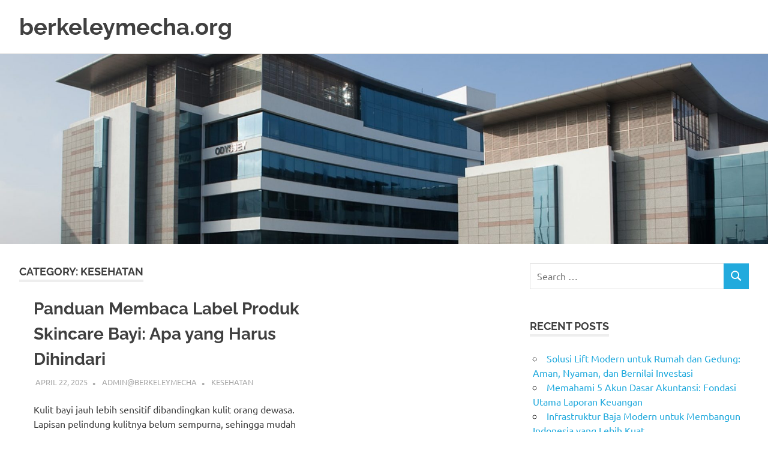

--- FILE ---
content_type: text/html; charset=UTF-8
request_url: https://berkeleymecha.org/category/kesehatan/
body_size: 9769
content:
<!DOCTYPE html>
<html lang="en-US">

<head>
<meta charset="UTF-8">
<meta name="viewport" content="width=device-width, initial-scale=1">
<link rel="profile" href="https://gmpg.org/xfn/11">
<link rel="pingback" href="https://berkeleymecha.org/xmlrpc.php">

<meta name='robots' content='index, follow, max-image-preview:large, max-snippet:-1, max-video-preview:-1' />

	<!-- This site is optimized with the Yoast SEO plugin v26.9-RC1 - https://yoast.com/product/yoast-seo-wordpress/ -->
	<title>Kesehatan Archives - berkeleymecha.org</title>
	<link rel="canonical" href="https://berkeleymecha.org/category/kesehatan/" />
	<meta property="og:locale" content="en_US" />
	<meta property="og:type" content="article" />
	<meta property="og:title" content="Kesehatan Archives - berkeleymecha.org" />
	<meta property="og:url" content="https://berkeleymecha.org/category/kesehatan/" />
	<meta property="og:site_name" content="berkeleymecha.org" />
	<meta name="twitter:card" content="summary_large_image" />
	<script type="application/ld+json" class="yoast-schema-graph">{"@context":"https://schema.org","@graph":[{"@type":"CollectionPage","@id":"https://berkeleymecha.org/category/kesehatan/","url":"https://berkeleymecha.org/category/kesehatan/","name":"Kesehatan Archives - berkeleymecha.org","isPartOf":{"@id":"https://berkeleymecha.org/#website"},"breadcrumb":{"@id":"https://berkeleymecha.org/category/kesehatan/#breadcrumb"},"inLanguage":"en-US"},{"@type":"BreadcrumbList","@id":"https://berkeleymecha.org/category/kesehatan/#breadcrumb","itemListElement":[{"@type":"ListItem","position":1,"name":"Home","item":"https://berkeleymecha.org/"},{"@type":"ListItem","position":2,"name":"Kesehatan"}]},{"@type":"WebSite","@id":"https://berkeleymecha.org/#website","url":"https://berkeleymecha.org/","name":"berkeleymecha.org","description":"Informasi Bisnis Terkini","potentialAction":[{"@type":"SearchAction","target":{"@type":"EntryPoint","urlTemplate":"https://berkeleymecha.org/?s={search_term_string}"},"query-input":{"@type":"PropertyValueSpecification","valueRequired":true,"valueName":"search_term_string"}}],"inLanguage":"en-US"}]}</script>
	<!-- / Yoast SEO plugin. -->


<link rel="alternate" type="application/rss+xml" title="berkeleymecha.org &raquo; Feed" href="https://berkeleymecha.org/feed/" />
<link rel="alternate" type="application/rss+xml" title="berkeleymecha.org &raquo; Comments Feed" href="https://berkeleymecha.org/comments/feed/" />
<link rel="alternate" type="application/rss+xml" title="berkeleymecha.org &raquo; Kesehatan Category Feed" href="https://berkeleymecha.org/category/kesehatan/feed/" />
<style id='wp-img-auto-sizes-contain-inline-css' type='text/css'>
img:is([sizes=auto i],[sizes^="auto," i]){contain-intrinsic-size:3000px 1500px}
/*# sourceURL=wp-img-auto-sizes-contain-inline-css */
</style>
<link rel='stylesheet' id='poseidon-theme-fonts-css' href='https://berkeleymecha.org/wp-content/fonts/05849d8835b73469a0e9e21f1503eb0b.css?ver=20201110' type='text/css' media='all' />
<style id='wp-emoji-styles-inline-css' type='text/css'>

	img.wp-smiley, img.emoji {
		display: inline !important;
		border: none !important;
		box-shadow: none !important;
		height: 1em !important;
		width: 1em !important;
		margin: 0 0.07em !important;
		vertical-align: -0.1em !important;
		background: none !important;
		padding: 0 !important;
	}
/*# sourceURL=wp-emoji-styles-inline-css */
</style>
<style id='wp-block-library-inline-css' type='text/css'>
:root{--wp-block-synced-color:#7a00df;--wp-block-synced-color--rgb:122,0,223;--wp-bound-block-color:var(--wp-block-synced-color);--wp-editor-canvas-background:#ddd;--wp-admin-theme-color:#007cba;--wp-admin-theme-color--rgb:0,124,186;--wp-admin-theme-color-darker-10:#006ba1;--wp-admin-theme-color-darker-10--rgb:0,107,160.5;--wp-admin-theme-color-darker-20:#005a87;--wp-admin-theme-color-darker-20--rgb:0,90,135;--wp-admin-border-width-focus:2px}@media (min-resolution:192dpi){:root{--wp-admin-border-width-focus:1.5px}}.wp-element-button{cursor:pointer}:root .has-very-light-gray-background-color{background-color:#eee}:root .has-very-dark-gray-background-color{background-color:#313131}:root .has-very-light-gray-color{color:#eee}:root .has-very-dark-gray-color{color:#313131}:root .has-vivid-green-cyan-to-vivid-cyan-blue-gradient-background{background:linear-gradient(135deg,#00d084,#0693e3)}:root .has-purple-crush-gradient-background{background:linear-gradient(135deg,#34e2e4,#4721fb 50%,#ab1dfe)}:root .has-hazy-dawn-gradient-background{background:linear-gradient(135deg,#faaca8,#dad0ec)}:root .has-subdued-olive-gradient-background{background:linear-gradient(135deg,#fafae1,#67a671)}:root .has-atomic-cream-gradient-background{background:linear-gradient(135deg,#fdd79a,#004a59)}:root .has-nightshade-gradient-background{background:linear-gradient(135deg,#330968,#31cdcf)}:root .has-midnight-gradient-background{background:linear-gradient(135deg,#020381,#2874fc)}:root{--wp--preset--font-size--normal:16px;--wp--preset--font-size--huge:42px}.has-regular-font-size{font-size:1em}.has-larger-font-size{font-size:2.625em}.has-normal-font-size{font-size:var(--wp--preset--font-size--normal)}.has-huge-font-size{font-size:var(--wp--preset--font-size--huge)}.has-text-align-center{text-align:center}.has-text-align-left{text-align:left}.has-text-align-right{text-align:right}.has-fit-text{white-space:nowrap!important}#end-resizable-editor-section{display:none}.aligncenter{clear:both}.items-justified-left{justify-content:flex-start}.items-justified-center{justify-content:center}.items-justified-right{justify-content:flex-end}.items-justified-space-between{justify-content:space-between}.screen-reader-text{border:0;clip-path:inset(50%);height:1px;margin:-1px;overflow:hidden;padding:0;position:absolute;width:1px;word-wrap:normal!important}.screen-reader-text:focus{background-color:#ddd;clip-path:none;color:#444;display:block;font-size:1em;height:auto;left:5px;line-height:normal;padding:15px 23px 14px;text-decoration:none;top:5px;width:auto;z-index:100000}html :where(.has-border-color){border-style:solid}html :where([style*=border-top-color]){border-top-style:solid}html :where([style*=border-right-color]){border-right-style:solid}html :where([style*=border-bottom-color]){border-bottom-style:solid}html :where([style*=border-left-color]){border-left-style:solid}html :where([style*=border-width]){border-style:solid}html :where([style*=border-top-width]){border-top-style:solid}html :where([style*=border-right-width]){border-right-style:solid}html :where([style*=border-bottom-width]){border-bottom-style:solid}html :where([style*=border-left-width]){border-left-style:solid}html :where(img[class*=wp-image-]){height:auto;max-width:100%}:where(figure){margin:0 0 1em}html :where(.is-position-sticky){--wp-admin--admin-bar--position-offset:var(--wp-admin--admin-bar--height,0px)}@media screen and (max-width:600px){html :where(.is-position-sticky){--wp-admin--admin-bar--position-offset:0px}}

/*# sourceURL=wp-block-library-inline-css */
</style><style id='global-styles-inline-css' type='text/css'>
:root{--wp--preset--aspect-ratio--square: 1;--wp--preset--aspect-ratio--4-3: 4/3;--wp--preset--aspect-ratio--3-4: 3/4;--wp--preset--aspect-ratio--3-2: 3/2;--wp--preset--aspect-ratio--2-3: 2/3;--wp--preset--aspect-ratio--16-9: 16/9;--wp--preset--aspect-ratio--9-16: 9/16;--wp--preset--color--black: #000000;--wp--preset--color--cyan-bluish-gray: #abb8c3;--wp--preset--color--white: #ffffff;--wp--preset--color--pale-pink: #f78da7;--wp--preset--color--vivid-red: #cf2e2e;--wp--preset--color--luminous-vivid-orange: #ff6900;--wp--preset--color--luminous-vivid-amber: #fcb900;--wp--preset--color--light-green-cyan: #7bdcb5;--wp--preset--color--vivid-green-cyan: #00d084;--wp--preset--color--pale-cyan-blue: #8ed1fc;--wp--preset--color--vivid-cyan-blue: #0693e3;--wp--preset--color--vivid-purple: #9b51e0;--wp--preset--color--primary: #22aadd;--wp--preset--color--secondary: #0084b7;--wp--preset--color--tertiary: #005e91;--wp--preset--color--accent: #dd2e22;--wp--preset--color--highlight: #00b734;--wp--preset--color--light-gray: #eeeeee;--wp--preset--color--gray: #777777;--wp--preset--color--dark-gray: #404040;--wp--preset--gradient--vivid-cyan-blue-to-vivid-purple: linear-gradient(135deg,rgb(6,147,227) 0%,rgb(155,81,224) 100%);--wp--preset--gradient--light-green-cyan-to-vivid-green-cyan: linear-gradient(135deg,rgb(122,220,180) 0%,rgb(0,208,130) 100%);--wp--preset--gradient--luminous-vivid-amber-to-luminous-vivid-orange: linear-gradient(135deg,rgb(252,185,0) 0%,rgb(255,105,0) 100%);--wp--preset--gradient--luminous-vivid-orange-to-vivid-red: linear-gradient(135deg,rgb(255,105,0) 0%,rgb(207,46,46) 100%);--wp--preset--gradient--very-light-gray-to-cyan-bluish-gray: linear-gradient(135deg,rgb(238,238,238) 0%,rgb(169,184,195) 100%);--wp--preset--gradient--cool-to-warm-spectrum: linear-gradient(135deg,rgb(74,234,220) 0%,rgb(151,120,209) 20%,rgb(207,42,186) 40%,rgb(238,44,130) 60%,rgb(251,105,98) 80%,rgb(254,248,76) 100%);--wp--preset--gradient--blush-light-purple: linear-gradient(135deg,rgb(255,206,236) 0%,rgb(152,150,240) 100%);--wp--preset--gradient--blush-bordeaux: linear-gradient(135deg,rgb(254,205,165) 0%,rgb(254,45,45) 50%,rgb(107,0,62) 100%);--wp--preset--gradient--luminous-dusk: linear-gradient(135deg,rgb(255,203,112) 0%,rgb(199,81,192) 50%,rgb(65,88,208) 100%);--wp--preset--gradient--pale-ocean: linear-gradient(135deg,rgb(255,245,203) 0%,rgb(182,227,212) 50%,rgb(51,167,181) 100%);--wp--preset--gradient--electric-grass: linear-gradient(135deg,rgb(202,248,128) 0%,rgb(113,206,126) 100%);--wp--preset--gradient--midnight: linear-gradient(135deg,rgb(2,3,129) 0%,rgb(40,116,252) 100%);--wp--preset--font-size--small: 13px;--wp--preset--font-size--medium: 20px;--wp--preset--font-size--large: 36px;--wp--preset--font-size--x-large: 42px;--wp--preset--spacing--20: 0.44rem;--wp--preset--spacing--30: 0.67rem;--wp--preset--spacing--40: 1rem;--wp--preset--spacing--50: 1.5rem;--wp--preset--spacing--60: 2.25rem;--wp--preset--spacing--70: 3.38rem;--wp--preset--spacing--80: 5.06rem;--wp--preset--shadow--natural: 6px 6px 9px rgba(0, 0, 0, 0.2);--wp--preset--shadow--deep: 12px 12px 50px rgba(0, 0, 0, 0.4);--wp--preset--shadow--sharp: 6px 6px 0px rgba(0, 0, 0, 0.2);--wp--preset--shadow--outlined: 6px 6px 0px -3px rgb(255, 255, 255), 6px 6px rgb(0, 0, 0);--wp--preset--shadow--crisp: 6px 6px 0px rgb(0, 0, 0);}:where(.is-layout-flex){gap: 0.5em;}:where(.is-layout-grid){gap: 0.5em;}body .is-layout-flex{display: flex;}.is-layout-flex{flex-wrap: wrap;align-items: center;}.is-layout-flex > :is(*, div){margin: 0;}body .is-layout-grid{display: grid;}.is-layout-grid > :is(*, div){margin: 0;}:where(.wp-block-columns.is-layout-flex){gap: 2em;}:where(.wp-block-columns.is-layout-grid){gap: 2em;}:where(.wp-block-post-template.is-layout-flex){gap: 1.25em;}:where(.wp-block-post-template.is-layout-grid){gap: 1.25em;}.has-black-color{color: var(--wp--preset--color--black) !important;}.has-cyan-bluish-gray-color{color: var(--wp--preset--color--cyan-bluish-gray) !important;}.has-white-color{color: var(--wp--preset--color--white) !important;}.has-pale-pink-color{color: var(--wp--preset--color--pale-pink) !important;}.has-vivid-red-color{color: var(--wp--preset--color--vivid-red) !important;}.has-luminous-vivid-orange-color{color: var(--wp--preset--color--luminous-vivid-orange) !important;}.has-luminous-vivid-amber-color{color: var(--wp--preset--color--luminous-vivid-amber) !important;}.has-light-green-cyan-color{color: var(--wp--preset--color--light-green-cyan) !important;}.has-vivid-green-cyan-color{color: var(--wp--preset--color--vivid-green-cyan) !important;}.has-pale-cyan-blue-color{color: var(--wp--preset--color--pale-cyan-blue) !important;}.has-vivid-cyan-blue-color{color: var(--wp--preset--color--vivid-cyan-blue) !important;}.has-vivid-purple-color{color: var(--wp--preset--color--vivid-purple) !important;}.has-black-background-color{background-color: var(--wp--preset--color--black) !important;}.has-cyan-bluish-gray-background-color{background-color: var(--wp--preset--color--cyan-bluish-gray) !important;}.has-white-background-color{background-color: var(--wp--preset--color--white) !important;}.has-pale-pink-background-color{background-color: var(--wp--preset--color--pale-pink) !important;}.has-vivid-red-background-color{background-color: var(--wp--preset--color--vivid-red) !important;}.has-luminous-vivid-orange-background-color{background-color: var(--wp--preset--color--luminous-vivid-orange) !important;}.has-luminous-vivid-amber-background-color{background-color: var(--wp--preset--color--luminous-vivid-amber) !important;}.has-light-green-cyan-background-color{background-color: var(--wp--preset--color--light-green-cyan) !important;}.has-vivid-green-cyan-background-color{background-color: var(--wp--preset--color--vivid-green-cyan) !important;}.has-pale-cyan-blue-background-color{background-color: var(--wp--preset--color--pale-cyan-blue) !important;}.has-vivid-cyan-blue-background-color{background-color: var(--wp--preset--color--vivid-cyan-blue) !important;}.has-vivid-purple-background-color{background-color: var(--wp--preset--color--vivid-purple) !important;}.has-black-border-color{border-color: var(--wp--preset--color--black) !important;}.has-cyan-bluish-gray-border-color{border-color: var(--wp--preset--color--cyan-bluish-gray) !important;}.has-white-border-color{border-color: var(--wp--preset--color--white) !important;}.has-pale-pink-border-color{border-color: var(--wp--preset--color--pale-pink) !important;}.has-vivid-red-border-color{border-color: var(--wp--preset--color--vivid-red) !important;}.has-luminous-vivid-orange-border-color{border-color: var(--wp--preset--color--luminous-vivid-orange) !important;}.has-luminous-vivid-amber-border-color{border-color: var(--wp--preset--color--luminous-vivid-amber) !important;}.has-light-green-cyan-border-color{border-color: var(--wp--preset--color--light-green-cyan) !important;}.has-vivid-green-cyan-border-color{border-color: var(--wp--preset--color--vivid-green-cyan) !important;}.has-pale-cyan-blue-border-color{border-color: var(--wp--preset--color--pale-cyan-blue) !important;}.has-vivid-cyan-blue-border-color{border-color: var(--wp--preset--color--vivid-cyan-blue) !important;}.has-vivid-purple-border-color{border-color: var(--wp--preset--color--vivid-purple) !important;}.has-vivid-cyan-blue-to-vivid-purple-gradient-background{background: var(--wp--preset--gradient--vivid-cyan-blue-to-vivid-purple) !important;}.has-light-green-cyan-to-vivid-green-cyan-gradient-background{background: var(--wp--preset--gradient--light-green-cyan-to-vivid-green-cyan) !important;}.has-luminous-vivid-amber-to-luminous-vivid-orange-gradient-background{background: var(--wp--preset--gradient--luminous-vivid-amber-to-luminous-vivid-orange) !important;}.has-luminous-vivid-orange-to-vivid-red-gradient-background{background: var(--wp--preset--gradient--luminous-vivid-orange-to-vivid-red) !important;}.has-very-light-gray-to-cyan-bluish-gray-gradient-background{background: var(--wp--preset--gradient--very-light-gray-to-cyan-bluish-gray) !important;}.has-cool-to-warm-spectrum-gradient-background{background: var(--wp--preset--gradient--cool-to-warm-spectrum) !important;}.has-blush-light-purple-gradient-background{background: var(--wp--preset--gradient--blush-light-purple) !important;}.has-blush-bordeaux-gradient-background{background: var(--wp--preset--gradient--blush-bordeaux) !important;}.has-luminous-dusk-gradient-background{background: var(--wp--preset--gradient--luminous-dusk) !important;}.has-pale-ocean-gradient-background{background: var(--wp--preset--gradient--pale-ocean) !important;}.has-electric-grass-gradient-background{background: var(--wp--preset--gradient--electric-grass) !important;}.has-midnight-gradient-background{background: var(--wp--preset--gradient--midnight) !important;}.has-small-font-size{font-size: var(--wp--preset--font-size--small) !important;}.has-medium-font-size{font-size: var(--wp--preset--font-size--medium) !important;}.has-large-font-size{font-size: var(--wp--preset--font-size--large) !important;}.has-x-large-font-size{font-size: var(--wp--preset--font-size--x-large) !important;}
/*# sourceURL=global-styles-inline-css */
</style>

<style id='classic-theme-styles-inline-css' type='text/css'>
/*! This file is auto-generated */
.wp-block-button__link{color:#fff;background-color:#32373c;border-radius:9999px;box-shadow:none;text-decoration:none;padding:calc(.667em + 2px) calc(1.333em + 2px);font-size:1.125em}.wp-block-file__button{background:#32373c;color:#fff;text-decoration:none}
/*# sourceURL=/wp-includes/css/classic-themes.min.css */
</style>
<link rel='stylesheet' id='poseidon-stylesheet-css' href='https://berkeleymecha.org/wp-content/themes/poseidon/style.css?ver=2.4.1' type='text/css' media='all' />
<style id='poseidon-stylesheet-inline-css' type='text/css'>
.site-description, .type-post .entry-footer .entry-tags { position: absolute; clip: rect(1px, 1px, 1px, 1px); width: 1px; height: 1px; overflow: hidden; }
/*# sourceURL=poseidon-stylesheet-inline-css */
</style>
<script type="text/javascript" src="https://berkeleymecha.org/wp-includes/js/jquery/jquery.min.js?ver=3.7.1" id="jquery-core-js"></script>
<script type="text/javascript" src="https://berkeleymecha.org/wp-includes/js/jquery/jquery-migrate.min.js?ver=3.4.1" id="jquery-migrate-js"></script>
<script type="text/javascript" src="https://berkeleymecha.org/wp-content/themes/poseidon/assets/js/sticky-header.js?ver=20170203" id="poseidon-jquery-sticky-header-js"></script>
<script type="text/javascript" src="https://berkeleymecha.org/wp-content/themes/poseidon/assets/js/svgxuse.min.js?ver=1.2.6" id="svgxuse-js"></script>
<link rel="https://api.w.org/" href="https://berkeleymecha.org/wp-json/" /><link rel="alternate" title="JSON" type="application/json" href="https://berkeleymecha.org/wp-json/wp/v2/categories/9" /><link rel="EditURI" type="application/rsd+xml" title="RSD" href="https://berkeleymecha.org/xmlrpc.php?rsd" />
<meta name="generator" content="WordPress 6.9" />
<link rel="icon" href="https://berkeleymecha.org/wp-content/uploads/2020/08/cropped-people-2582852_1280-32x32.jpg" sizes="32x32" />
<link rel="icon" href="https://berkeleymecha.org/wp-content/uploads/2020/08/cropped-people-2582852_1280-192x192.jpg" sizes="192x192" />
<link rel="apple-touch-icon" href="https://berkeleymecha.org/wp-content/uploads/2020/08/cropped-people-2582852_1280-180x180.jpg" />
<meta name="msapplication-TileImage" content="https://berkeleymecha.org/wp-content/uploads/2020/08/cropped-people-2582852_1280-270x270.jpg" />
</head>

<body class="archive category category-kesehatan category-9 wp-embed-responsive wp-theme-poseidon post-layout-small">

	
	<div id="page" class="hfeed site">

		<a class="skip-link screen-reader-text" href="#content">Skip to content</a>

		
		
		<header id="masthead" class="site-header clearfix" role="banner">

			<div class="header-main container clearfix">

				<div id="logo" class="site-branding clearfix">

										
			<p class="site-title"><a href="https://berkeleymecha.org/" rel="home">berkeleymecha.org</a></p>

								
			<p class="site-description">Informasi Bisnis Terkini</p>

			
				</div><!-- .site-branding -->

				


			</div><!-- .header-main -->

		</header><!-- #masthead -->

		
		
			<div id="headimg" class="header-image">

			
				<img src="https://berkeleymecha.org/wp-content/uploads/2017/10/cropped-gambar-theme-berkeleymecha.jpg" srcset="https://berkeleymecha.org/wp-content/uploads/2017/10/cropped-gambar-theme-berkeleymecha.jpg 1920w, https://berkeleymecha.org/wp-content/uploads/2017/10/cropped-gambar-theme-berkeleymecha-300x75.jpg 300w, https://berkeleymecha.org/wp-content/uploads/2017/10/cropped-gambar-theme-berkeleymecha-768x192.jpg 768w, https://berkeleymecha.org/wp-content/uploads/2017/10/cropped-gambar-theme-berkeleymecha-1024x256.jpg 1024w" width="1920" height="480" alt="berkeleymecha.org">

			
			</div>

			
		
		
		<div id="content" class="site-content container clearfix">

	<section id="primary" class="content-area">
		<main id="main" class="site-main" role="main">

		
			<header class="page-header">

				<h1 class="archive-title">Category: <span>Kesehatan</span></h1>				
			</header><!-- .page-header -->

			<div id="post-wrapper" class="post-wrapper clearfix">

				
<article id="post-1296" class="post-1296 post type-post status-publish format-standard hentry category-kesehatan">

	
	<div class="post-content">

		<header class="entry-header">

			<h2 class="entry-title"><a href="https://berkeleymecha.org/2025/04/22/panduan-membaca-label-produk-skincare-bayi-apa-yang-harus-dihindari/" rel="bookmark">Panduan Membaca Label Produk Skincare Bayi: Apa yang Harus Dihindari</a></h2>
			<div class="entry-meta"><span class="meta-date"><a href="https://berkeleymecha.org/2025/04/22/panduan-membaca-label-produk-skincare-bayi-apa-yang-harus-dihindari/" title="6:31 am" rel="bookmark"><time class="entry-date published updated" datetime="2025-04-22T06:31:36+00:00">April 22, 2025</time></a></span><span class="meta-author"> <span class="author vcard"><a class="url fn n" href="https://berkeleymecha.org/author/adminberkeleymecha/" title="View all posts by admin@berkeleymecha" rel="author">admin@berkeleymecha</a></span></span><span class="meta-category"> <a href="https://berkeleymecha.org/category/kesehatan/" rel="category tag">Kesehatan</a></span></div>
		</header><!-- .entry-header -->

		<div class="entry-content entry-excerpt clearfix">
			<p>Kulit bayi jauh lebih sensitif dibandingkan kulit orang dewasa. Lapisan pelindung kulitnya belum sempurna, sehingga mudah mengalami iritasi atau reaksi[&#8230;]</p>
			
			<a href="https://berkeleymecha.org/2025/04/22/panduan-membaca-label-produk-skincare-bayi-apa-yang-harus-dihindari/" class="more-link">Read more</a>

					</div><!-- .entry-content -->

	</div>

</article>

<article id="post-1013" class="post-1013 post type-post status-publish format-standard has-post-thumbnail hentry category-kesehatan">

	
			<a class="post-thumbnail-small" href="https://berkeleymecha.org/2022/10/17/cara-menjaga-kesehatan-bagian-tubuh-prostetik/" rel="bookmark">
				<img width="360" height="240" src="https://berkeleymecha.org/wp-content/uploads/2022/10/Cara-Menjaga-Kesehatan-Bagian-Tubuh-Prostetik-360x240.jpg" class="attachment-poseidon-thumbnail-medium size-poseidon-thumbnail-medium wp-post-image" alt="Cara Menjaga Kesehatan Bagian Tubuh Prostetik" decoding="async" fetchpriority="high" srcset="https://berkeleymecha.org/wp-content/uploads/2022/10/Cara-Menjaga-Kesehatan-Bagian-Tubuh-Prostetik-360x240.jpg 360w, https://berkeleymecha.org/wp-content/uploads/2022/10/Cara-Menjaga-Kesehatan-Bagian-Tubuh-Prostetik-300x200.jpg 300w, https://berkeleymecha.org/wp-content/uploads/2022/10/Cara-Menjaga-Kesehatan-Bagian-Tubuh-Prostetik-768x512.jpg 768w, https://berkeleymecha.org/wp-content/uploads/2022/10/Cara-Menjaga-Kesehatan-Bagian-Tubuh-Prostetik-1024x682.jpg 1024w, https://berkeleymecha.org/wp-content/uploads/2022/10/Cara-Menjaga-Kesehatan-Bagian-Tubuh-Prostetik-840x560.jpg 840w, https://berkeleymecha.org/wp-content/uploads/2022/10/Cara-Menjaga-Kesehatan-Bagian-Tubuh-Prostetik-120x80.jpg 120w, https://berkeleymecha.org/wp-content/uploads/2022/10/Cara-Menjaga-Kesehatan-Bagian-Tubuh-Prostetik-600x400.jpg 600w, https://berkeleymecha.org/wp-content/uploads/2022/10/Cara-Menjaga-Kesehatan-Bagian-Tubuh-Prostetik-480x320.jpg 480w, https://berkeleymecha.org/wp-content/uploads/2022/10/Cara-Menjaga-Kesehatan-Bagian-Tubuh-Prostetik.jpg 1100w" sizes="(max-width: 360px) 100vw, 360px" />			</a>

			
	<div class="post-content">

		<header class="entry-header">

			<h2 class="entry-title"><a href="https://berkeleymecha.org/2022/10/17/cara-menjaga-kesehatan-bagian-tubuh-prostetik/" rel="bookmark">Cara Menjaga Kesehatan Bagian Tubuh Prostetik</a></h2>
			<div class="entry-meta"><span class="meta-date"><a href="https://berkeleymecha.org/2022/10/17/cara-menjaga-kesehatan-bagian-tubuh-prostetik/" title="9:25 am" rel="bookmark"><time class="entry-date published updated" datetime="2022-10-17T09:25:42+00:00">October 17, 2022</time></a></span><span class="meta-author"> <span class="author vcard"><a class="url fn n" href="https://berkeleymecha.org/author/adminberkeleymecha/" title="View all posts by admin@berkeleymecha" rel="author">admin@berkeleymecha</a></span></span><span class="meta-category"> <a href="https://berkeleymecha.org/category/kesehatan/" rel="category tag">Kesehatan</a></span></div>
		</header><!-- .entry-header -->

		<div class="entry-content entry-excerpt clearfix">
			<p>Berkeleymecha &#8211; Anggota badan palsu dapat memberi Anda mobilitas dan fungsi yang sangat berharga, tetapi ada juga potensi masalah. Prostetik[&#8230;]</p>
			
			<a href="https://berkeleymecha.org/2022/10/17/cara-menjaga-kesehatan-bagian-tubuh-prostetik/" class="more-link">Read more</a>

					</div><!-- .entry-content -->

	</div>

</article>

<article id="post-889" class="post-889 post type-post status-publish format-standard hentry category-kesehatan">

	
	<div class="post-content">

		<header class="entry-header">

			<h2 class="entry-title"><a href="https://berkeleymecha.org/2022/08/06/makan-sehat-untuk-berat-badan-yang-sehat/" rel="bookmark">Makan Sehat Untuk Berat Badan Yang Sehat</a></h2>
			<div class="entry-meta"><span class="meta-date"><a href="https://berkeleymecha.org/2022/08/06/makan-sehat-untuk-berat-badan-yang-sehat/" title="9:10 am" rel="bookmark"><time class="entry-date published updated" datetime="2022-08-06T09:10:21+00:00">August 6, 2022</time></a></span><span class="meta-author"> <span class="author vcard"><a class="url fn n" href="https://berkeleymecha.org/author/adminberkeleymecha/" title="View all posts by admin@berkeleymecha" rel="author">admin@berkeleymecha</a></span></span><span class="meta-category"> <a href="https://berkeleymecha.org/category/kesehatan/" rel="category tag">Kesehatan</a></span></div>
		</header><!-- .entry-header -->

		<div class="entry-content entry-excerpt clearfix">
			<p>Rencana makan yang membantu mengatur berat badan Anda mencakup berbagai makanan sehat. Tambahkan berbagai warna ke piring Anda dan anggap[&#8230;]</p>
			
			<a href="https://berkeleymecha.org/2022/08/06/makan-sehat-untuk-berat-badan-yang-sehat/" class="more-link">Read more</a>

					</div><!-- .entry-content -->

	</div>

</article>

<article id="post-119" class="post-119 post type-post status-publish format-standard hentry category-kesehatan">

	
	<div class="post-content">

		<header class="entry-header">

			<h2 class="entry-title"><a href="https://berkeleymecha.org/2018/03/22/membeli-saringan-air/" rel="bookmark">Kenal Kiat Sebelum Membeli Saringan Air Supaya Tak Kecewa</a></h2>
			<div class="entry-meta"><span class="meta-date"><a href="https://berkeleymecha.org/2018/03/22/membeli-saringan-air/" title="2:43 am" rel="bookmark"><time class="entry-date published updated" datetime="2018-03-22T02:43:05+00:00">March 22, 2018</time></a></span><span class="meta-author"> <span class="author vcard"><a class="url fn n" href="https://berkeleymecha.org/author/adminberkeleymecha/" title="View all posts by admin@berkeleymecha" rel="author">admin@berkeleymecha</a></span></span><span class="meta-category"> <a href="https://berkeleymecha.org/category/kesehatan/" rel="category tag">Kesehatan</a></span></div>
		</header><!-- .entry-header -->

		<div class="entry-content entry-excerpt clearfix">
			<p>Pada era globalisasi ini penting sekali rasanya untuk mengaplikasikan alat penjernih air , karena ketersediaan air bersih dikala ini betul-betul[&#8230;]</p>
			
			<a href="https://berkeleymecha.org/2018/03/22/membeli-saringan-air/" class="more-link">Read more</a>

					</div><!-- .entry-content -->

	</div>

</article>

<article id="post-116" class="post-116 post type-post status-publish format-standard hentry category-kesehatan">

	
	<div class="post-content">

		<header class="entry-header">

			<h2 class="entry-title"><a href="https://berkeleymecha.org/2018/03/20/sistem-menggantikan-susu-formula/" rel="bookmark">Sistem Menggantikan Susu Formula?</a></h2>
			<div class="entry-meta"><span class="meta-date"><a href="https://berkeleymecha.org/2018/03/20/sistem-menggantikan-susu-formula/" title="3:16 am" rel="bookmark"><time class="entry-date published updated" datetime="2018-03-20T03:16:53+00:00">March 20, 2018</time></a></span><span class="meta-author"> <span class="author vcard"><a class="url fn n" href="https://berkeleymecha.org/author/adminberkeleymecha/" title="View all posts by admin@berkeleymecha" rel="author">admin@berkeleymecha</a></span></span><span class="meta-category"> <a href="https://berkeleymecha.org/category/kesehatan/" rel="category tag">Kesehatan</a></span></div>
		</header><!-- .entry-header -->

		<div class="entry-content entry-excerpt clearfix">
			<p>Perjalanan menyusui dapat mempunyai lika-kelok yang tak terduga, seperti serangan penyakit dan lonjakan pertumbuhan yang merubah agenda Bunda untuk tak[&#8230;]</p>
			
			<a href="https://berkeleymecha.org/2018/03/20/sistem-menggantikan-susu-formula/" class="more-link">Read more</a>

					</div><!-- .entry-content -->

	</div>

</article>

			</div>

			
		</main><!-- #main -->
	</section><!-- #primary -->

	
	<section id="secondary" class="sidebar widget-area clearfix" role="complementary">

		<aside id="search-4" class="widget widget_search clearfix">
<form role="search" method="get" class="search-form" action="https://berkeleymecha.org/">
	<label>
		<span class="screen-reader-text">Search for:</span>
		<input type="search" class="search-field"
			placeholder="Search &hellip;"
			value="" name="s"
			title="Search for:" />
	</label>
	<button type="submit" class="search-submit">
		<svg class="icon icon-search" aria-hidden="true" role="img"> <use xlink:href="https://berkeleymecha.org/wp-content/themes/poseidon/assets/icons/genericons-neue.svg#search"></use> </svg>		<span class="screen-reader-text">Search</span>
	</button>
</form>
</aside>
		<aside id="recent-posts-3" class="widget widget_recent_entries clearfix">
		<div class="widget-header"><h3 class="widget-title">Recent Posts</h3></div>
		<ul>
											<li>
					<a href="https://berkeleymecha.org/2025/12/11/solusi-lift-modern-untuk-rumah-dan-gedung-aman-nyaman-dan-bernilai-investasi/">Solusi Lift Modern untuk Rumah dan Gedung: Aman, Nyaman, dan Bernilai Investasi</a>
									</li>
											<li>
					<a href="https://berkeleymecha.org/2025/12/05/memahami-5-akun-dasar-akuntansi-fondasi-utama-laporan-keuangan/">Memahami 5 Akun Dasar Akuntansi: Fondasi Utama Laporan Keuangan</a>
									</li>
											<li>
					<a href="https://berkeleymecha.org/2025/10/27/infrastruktur-baja-modern/">Infrastruktur Baja Modern untuk Membangun Indonesia yang Lebih Kuat</a>
									</li>
											<li>
					<a href="https://berkeleymecha.org/2025/09/02/aluminium-extrusion-dan-perannya-di-industri-modern/">Mengenal Lebih Dekat Aluminium Extrusion dan Perannya di Industri Modern</a>
									</li>
											<li>
					<a href="https://berkeleymecha.org/2025/08/20/mengenai-gadai-mobil-dan-dana-talangan/">Panduan Lengkap Mengenai Gadai Mobil dan Dana Talangan</a>
									</li>
					</ul>

		</aside><aside id="categories-3" class="widget widget_categories clearfix"><div class="widget-header"><h3 class="widget-title">Categories</h3></div>
			<ul>
					<li class="cat-item cat-item-6"><a href="https://berkeleymecha.org/category/bisnis/">Bisnis</a>
</li>
	<li class="cat-item cat-item-4"><a href="https://berkeleymecha.org/category/infrastruktur/">Infrastruktur</a>
</li>
	<li class="cat-item cat-item-9 current-cat"><a aria-current="page" href="https://berkeleymecha.org/category/kesehatan/">Kesehatan</a>
</li>
	<li class="cat-item cat-item-15"><a href="https://berkeleymecha.org/category/keselamatan-kerja/">Keselamatan kerja</a>
</li>
	<li class="cat-item cat-item-18"><a href="https://berkeleymecha.org/category/kuliner/">Kuliner</a>
</li>
	<li class="cat-item cat-item-7"><a href="https://berkeleymecha.org/category/lifestyle/">Lifestyle</a>
</li>
	<li class="cat-item cat-item-14"><a href="https://berkeleymecha.org/category/news/">News</a>
</li>
	<li class="cat-item cat-item-5"><a href="https://berkeleymecha.org/category/online-marketing/">Online Marketing</a>
</li>
	<li class="cat-item cat-item-10"><a href="https://berkeleymecha.org/category/otomotif/">Otomotif</a>
</li>
	<li class="cat-item cat-item-8"><a href="https://berkeleymecha.org/category/pendidikan/">Pendidikan</a>
</li>
	<li class="cat-item cat-item-17"><a href="https://berkeleymecha.org/category/pengetahuan/">Pengetahuan</a>
</li>
	<li class="cat-item cat-item-12"><a href="https://berkeleymecha.org/category/property/">Property</a>
</li>
	<li class="cat-item cat-item-13"><a href="https://berkeleymecha.org/category/souvenir/">Souvenir</a>
</li>
	<li class="cat-item cat-item-3"><a href="https://berkeleymecha.org/category/teknologi/">Teknologi</a>
</li>
	<li class="cat-item cat-item-16"><a href="https://berkeleymecha.org/category/tips/">Tips</a>
</li>
	<li class="cat-item cat-item-11"><a href="https://berkeleymecha.org/category/travel/">Travel</a>
</li>
	<li class="cat-item cat-item-1"><a href="https://berkeleymecha.org/category/uncategorized/">Uncategorized</a>
</li>
			</ul>

			</aside><aside id="archives-2" class="widget widget_archive clearfix"><div class="widget-header"><h3 class="widget-title">Archives</h3></div>
			<ul>
					<li><a href='https://berkeleymecha.org/2025/12/'>December 2025</a></li>
	<li><a href='https://berkeleymecha.org/2025/10/'>October 2025</a></li>
	<li><a href='https://berkeleymecha.org/2025/09/'>September 2025</a></li>
	<li><a href='https://berkeleymecha.org/2025/08/'>August 2025</a></li>
	<li><a href='https://berkeleymecha.org/2025/06/'>June 2025</a></li>
	<li><a href='https://berkeleymecha.org/2025/05/'>May 2025</a></li>
	<li><a href='https://berkeleymecha.org/2025/04/'>April 2025</a></li>
	<li><a href='https://berkeleymecha.org/2025/03/'>March 2025</a></li>
	<li><a href='https://berkeleymecha.org/2025/02/'>February 2025</a></li>
	<li><a href='https://berkeleymecha.org/2024/11/'>November 2024</a></li>
	<li><a href='https://berkeleymecha.org/2024/10/'>October 2024</a></li>
	<li><a href='https://berkeleymecha.org/2024/09/'>September 2024</a></li>
	<li><a href='https://berkeleymecha.org/2024/08/'>August 2024</a></li>
	<li><a href='https://berkeleymecha.org/2024/07/'>July 2024</a></li>
	<li><a href='https://berkeleymecha.org/2024/05/'>May 2024</a></li>
	<li><a href='https://berkeleymecha.org/2024/02/'>February 2024</a></li>
	<li><a href='https://berkeleymecha.org/2024/01/'>January 2024</a></li>
	<li><a href='https://berkeleymecha.org/2023/12/'>December 2023</a></li>
	<li><a href='https://berkeleymecha.org/2023/07/'>July 2023</a></li>
	<li><a href='https://berkeleymecha.org/2023/02/'>February 2023</a></li>
	<li><a href='https://berkeleymecha.org/2022/12/'>December 2022</a></li>
	<li><a href='https://berkeleymecha.org/2022/10/'>October 2022</a></li>
	<li><a href='https://berkeleymecha.org/2022/09/'>September 2022</a></li>
	<li><a href='https://berkeleymecha.org/2022/08/'>August 2022</a></li>
	<li><a href='https://berkeleymecha.org/2022/07/'>July 2022</a></li>
	<li><a href='https://berkeleymecha.org/2022/01/'>January 2022</a></li>
	<li><a href='https://berkeleymecha.org/2021/12/'>December 2021</a></li>
	<li><a href='https://berkeleymecha.org/2021/10/'>October 2021</a></li>
	<li><a href='https://berkeleymecha.org/2021/09/'>September 2021</a></li>
	<li><a href='https://berkeleymecha.org/2021/08/'>August 2021</a></li>
	<li><a href='https://berkeleymecha.org/2021/07/'>July 2021</a></li>
	<li><a href='https://berkeleymecha.org/2021/05/'>May 2021</a></li>
	<li><a href='https://berkeleymecha.org/2021/04/'>April 2021</a></li>
	<li><a href='https://berkeleymecha.org/2021/03/'>March 2021</a></li>
	<li><a href='https://berkeleymecha.org/2021/02/'>February 2021</a></li>
	<li><a href='https://berkeleymecha.org/2020/12/'>December 2020</a></li>
	<li><a href='https://berkeleymecha.org/2020/11/'>November 2020</a></li>
	<li><a href='https://berkeleymecha.org/2020/10/'>October 2020</a></li>
	<li><a href='https://berkeleymecha.org/2020/09/'>September 2020</a></li>
	<li><a href='https://berkeleymecha.org/2020/08/'>August 2020</a></li>
	<li><a href='https://berkeleymecha.org/2020/06/'>June 2020</a></li>
	<li><a href='https://berkeleymecha.org/2020/05/'>May 2020</a></li>
	<li><a href='https://berkeleymecha.org/2020/04/'>April 2020</a></li>
	<li><a href='https://berkeleymecha.org/2019/11/'>November 2019</a></li>
	<li><a href='https://berkeleymecha.org/2019/10/'>October 2019</a></li>
	<li><a href='https://berkeleymecha.org/2019/09/'>September 2019</a></li>
	<li><a href='https://berkeleymecha.org/2019/08/'>August 2019</a></li>
	<li><a href='https://berkeleymecha.org/2019/07/'>July 2019</a></li>
	<li><a href='https://berkeleymecha.org/2019/06/'>June 2019</a></li>
	<li><a href='https://berkeleymecha.org/2019/05/'>May 2019</a></li>
	<li><a href='https://berkeleymecha.org/2019/04/'>April 2019</a></li>
	<li><a href='https://berkeleymecha.org/2019/03/'>March 2019</a></li>
	<li><a href='https://berkeleymecha.org/2019/02/'>February 2019</a></li>
	<li><a href='https://berkeleymecha.org/2018/12/'>December 2018</a></li>
	<li><a href='https://berkeleymecha.org/2018/11/'>November 2018</a></li>
	<li><a href='https://berkeleymecha.org/2018/10/'>October 2018</a></li>
	<li><a href='https://berkeleymecha.org/2018/08/'>August 2018</a></li>
	<li><a href='https://berkeleymecha.org/2018/07/'>July 2018</a></li>
	<li><a href='https://berkeleymecha.org/2018/03/'>March 2018</a></li>
	<li><a href='https://berkeleymecha.org/2018/02/'>February 2018</a></li>
	<li><a href='https://berkeleymecha.org/2018/01/'>January 2018</a></li>
	<li><a href='https://berkeleymecha.org/2017/12/'>December 2017</a></li>
	<li><a href='https://berkeleymecha.org/2017/11/'>November 2017</a></li>
	<li><a href='https://berkeleymecha.org/2017/10/'>October 2017</a></li>
			</ul>

			</aside><aside id="block-2" class="widget widget_block clearfix"><a href="https://anoboy.onl/" style="color: white;">Anoboy</a>
<br><a href="https://merahputih88gacor6.store/" style="color: white;">MerahPutih88</a>
<br><a href="https://merahputih88.app/" style="color: white;">Situs Slot Online Terpercaya</a>
<br><a href="https://collegedozen.com/" style="color: white;">MerahPutih88</a>
<br><a href="https://anichin.club/" style="color: white;">Anichin</a>
<br><a href="https://motorbalap.id/" style="color: white;">https://motorbalap.id/</a>
<br><a href="https://www.okekios.co.id/" style="color: white;">Okekios</a></aside>
	</section><!-- #secondary -->



	</div><!-- #content -->

	
	<div id="footer" class="footer-wrap">

		<footer id="colophon" class="site-footer container clearfix" role="contentinfo">

			
			<div id="footer-text" class="site-info">
				
	<span class="credit-link">
		WordPress Theme: Poseidon by ThemeZee.	</span>

				</div><!-- .site-info -->

		</footer><!-- #colophon -->

	</div>

</div><!-- #page -->

<script type="speculationrules">
{"prefetch":[{"source":"document","where":{"and":[{"href_matches":"/*"},{"not":{"href_matches":["/wp-*.php","/wp-admin/*","/wp-content/uploads/*","/wp-content/*","/wp-content/plugins/*","/wp-content/themes/poseidon/*","/*\\?(.+)"]}},{"not":{"selector_matches":"a[rel~=\"nofollow\"]"}},{"not":{"selector_matches":".no-prefetch, .no-prefetch a"}}]},"eagerness":"conservative"}]}
</script>
<script id="wp-emoji-settings" type="application/json">
{"baseUrl":"https://s.w.org/images/core/emoji/17.0.2/72x72/","ext":".png","svgUrl":"https://s.w.org/images/core/emoji/17.0.2/svg/","svgExt":".svg","source":{"concatemoji":"https://berkeleymecha.org/wp-includes/js/wp-emoji-release.min.js?ver=6.9"}}
</script>
<script type="module">
/* <![CDATA[ */
/*! This file is auto-generated */
const a=JSON.parse(document.getElementById("wp-emoji-settings").textContent),o=(window._wpemojiSettings=a,"wpEmojiSettingsSupports"),s=["flag","emoji"];function i(e){try{var t={supportTests:e,timestamp:(new Date).valueOf()};sessionStorage.setItem(o,JSON.stringify(t))}catch(e){}}function c(e,t,n){e.clearRect(0,0,e.canvas.width,e.canvas.height),e.fillText(t,0,0);t=new Uint32Array(e.getImageData(0,0,e.canvas.width,e.canvas.height).data);e.clearRect(0,0,e.canvas.width,e.canvas.height),e.fillText(n,0,0);const a=new Uint32Array(e.getImageData(0,0,e.canvas.width,e.canvas.height).data);return t.every((e,t)=>e===a[t])}function p(e,t){e.clearRect(0,0,e.canvas.width,e.canvas.height),e.fillText(t,0,0);var n=e.getImageData(16,16,1,1);for(let e=0;e<n.data.length;e++)if(0!==n.data[e])return!1;return!0}function u(e,t,n,a){switch(t){case"flag":return n(e,"\ud83c\udff3\ufe0f\u200d\u26a7\ufe0f","\ud83c\udff3\ufe0f\u200b\u26a7\ufe0f")?!1:!n(e,"\ud83c\udde8\ud83c\uddf6","\ud83c\udde8\u200b\ud83c\uddf6")&&!n(e,"\ud83c\udff4\udb40\udc67\udb40\udc62\udb40\udc65\udb40\udc6e\udb40\udc67\udb40\udc7f","\ud83c\udff4\u200b\udb40\udc67\u200b\udb40\udc62\u200b\udb40\udc65\u200b\udb40\udc6e\u200b\udb40\udc67\u200b\udb40\udc7f");case"emoji":return!a(e,"\ud83e\u1fac8")}return!1}function f(e,t,n,a){let r;const o=(r="undefined"!=typeof WorkerGlobalScope&&self instanceof WorkerGlobalScope?new OffscreenCanvas(300,150):document.createElement("canvas")).getContext("2d",{willReadFrequently:!0}),s=(o.textBaseline="top",o.font="600 32px Arial",{});return e.forEach(e=>{s[e]=t(o,e,n,a)}),s}function r(e){var t=document.createElement("script");t.src=e,t.defer=!0,document.head.appendChild(t)}a.supports={everything:!0,everythingExceptFlag:!0},new Promise(t=>{let n=function(){try{var e=JSON.parse(sessionStorage.getItem(o));if("object"==typeof e&&"number"==typeof e.timestamp&&(new Date).valueOf()<e.timestamp+604800&&"object"==typeof e.supportTests)return e.supportTests}catch(e){}return null}();if(!n){if("undefined"!=typeof Worker&&"undefined"!=typeof OffscreenCanvas&&"undefined"!=typeof URL&&URL.createObjectURL&&"undefined"!=typeof Blob)try{var e="postMessage("+f.toString()+"("+[JSON.stringify(s),u.toString(),c.toString(),p.toString()].join(",")+"));",a=new Blob([e],{type:"text/javascript"});const r=new Worker(URL.createObjectURL(a),{name:"wpTestEmojiSupports"});return void(r.onmessage=e=>{i(n=e.data),r.terminate(),t(n)})}catch(e){}i(n=f(s,u,c,p))}t(n)}).then(e=>{for(const n in e)a.supports[n]=e[n],a.supports.everything=a.supports.everything&&a.supports[n],"flag"!==n&&(a.supports.everythingExceptFlag=a.supports.everythingExceptFlag&&a.supports[n]);var t;a.supports.everythingExceptFlag=a.supports.everythingExceptFlag&&!a.supports.flag,a.supports.everything||((t=a.source||{}).concatemoji?r(t.concatemoji):t.wpemoji&&t.twemoji&&(r(t.twemoji),r(t.wpemoji)))});
//# sourceURL=https://berkeleymecha.org/wp-includes/js/wp-emoji-loader.min.js
/* ]]> */
</script>

<script defer src="https://static.cloudflareinsights.com/beacon.min.js/vcd15cbe7772f49c399c6a5babf22c1241717689176015" integrity="sha512-ZpsOmlRQV6y907TI0dKBHq9Md29nnaEIPlkf84rnaERnq6zvWvPUqr2ft8M1aS28oN72PdrCzSjY4U6VaAw1EQ==" data-cf-beacon='{"version":"2024.11.0","token":"58331133400d4c4b8d9e6413df48c319","r":1,"server_timing":{"name":{"cfCacheStatus":true,"cfEdge":true,"cfExtPri":true,"cfL4":true,"cfOrigin":true,"cfSpeedBrain":true},"location_startswith":null}}' crossorigin="anonymous"></script>
</body>
</html>
